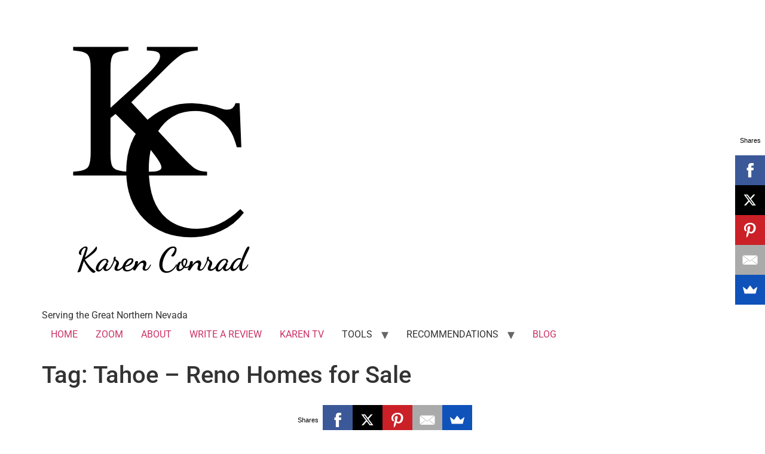

--- FILE ---
content_type: text/html; charset=UTF-8
request_url: https://karenconrad.com/tag/tahoe-reno-homes-for-sale/
body_size: 8329
content:
<!doctype html>
<html lang="en">
<head>
	<meta charset="UTF-8">
	<meta name="viewport" content="width=device-width, initial-scale=1">
	<link rel="profile" href="https://gmpg.org/xfn/11">
	<meta name='robots' content='index, follow, max-image-preview:large, max-snippet:-1, max-video-preview:-1' />

	<!-- This site is optimized with the Yoast SEO plugin v26.8 - https://yoast.com/product/yoast-seo-wordpress/ -->
	<title>Tahoe - Reno Homes for Sale Archives - Karen Conrad Real Estate Broker</title>
	<link rel="canonical" href="https://karenconrad.comtag/tahoe-reno-homes-for-sale/" />
	<meta property="og:locale" content="en_US" />
	<meta property="og:type" content="article" />
	<meta property="og:title" content="Tahoe - Reno Homes for Sale Archives - Karen Conrad Real Estate Broker" />
	<meta property="og:url" content="https://karenconrad.comtag/tahoe-reno-homes-for-sale/" />
	<meta property="og:site_name" content="Karen Conrad Real Estate Broker" />
	<meta property="og:image" content="https://karenconrad.com/wp-content/uploads/2015/03/FR-Small-Header.png" />
	<meta property="og:image:width" content="400" />
	<meta property="og:image:height" content="133" />
	<meta property="og:image:type" content="image/png" />
	<meta name="twitter:card" content="summary_large_image" />
	<meta name="twitter:site" content="@karenmconrad" />
	<script type="application/ld+json" class="yoast-schema-graph">{"@context":"https://schema.org","@graph":[{"@type":"CollectionPage","@id":"https://karenconrad.comtag/tahoe-reno-homes-for-sale/","url":"https://karenconrad.comtag/tahoe-reno-homes-for-sale/","name":"Tahoe - Reno Homes for Sale Archives - Karen Conrad Real Estate Broker","isPartOf":{"@id":"https://karenconrad.com/#website"},"breadcrumb":{"@id":"https://karenconrad.comtag/tahoe-reno-homes-for-sale/#breadcrumb"},"inLanguage":"en"},{"@type":"BreadcrumbList","@id":"https://karenconrad.comtag/tahoe-reno-homes-for-sale/#breadcrumb","itemListElement":[{"@type":"ListItem","position":1,"name":"Home","item":"https://karenconrad.com/"},{"@type":"ListItem","position":2,"name":"Tahoe - Reno Homes for Sale"}]},{"@type":"WebSite","@id":"https://karenconrad.com/#website","url":"https://karenconrad.com/","name":"Karen Conrad - Realtor, CRS, GRI California | Nevada Broker | CA 01037428 | NV BS1001264","description":"Serving the Great Northern Nevada","publisher":{"@id":"https://karenconrad.com/#/schema/person/1515c52152cde2a238e62318d7f27ff7"},"potentialAction":[{"@type":"SearchAction","target":{"@type":"EntryPoint","urlTemplate":"https://karenconrad.com/?s={search_term_string}"},"query-input":{"@type":"PropertyValueSpecification","valueRequired":true,"valueName":"search_term_string"}}],"inLanguage":"en"},{"@type":["Person","Organization"],"@id":"https://karenconrad.com/#/schema/person/1515c52152cde2a238e62318d7f27ff7","name":"Karen Conrad","image":{"@type":"ImageObject","inLanguage":"en","@id":"https://karenconrad.com/#/schema/person/image/","url":"https://karenconrad.com/wp-content/uploads/2023/01/cropped-1.png","contentUrl":"https://karenconrad.com/wp-content/uploads/2023/01/cropped-1.png","width":400,"height":500,"caption":"Karen Conrad"},"logo":{"@id":"https://karenconrad.com/#/schema/person/image/"},"description":"As a veteran in the real estate business, Karen Conrad has all of the credentials that have backed and built her reputation as a true leader and a success on behalf of her clients throughout the West. She is the managing broker for Allison James Nothern California. Karen has been a practicing broker-owner for more than 25 years; she is licensed in both California and Nevada, “Every day of my life I strive to exceed my clients’ expectations with unsurpassed service that they can trust before, during and long after their transaction has closed.”","sameAs":["https://karenconrad.com","https://www.facebook.com/karenconradrealestatebroker/","https://www.linkedin.com/in/karenconrad/","https://x.com/@karenmconrad","https://karenconrad.comyoutube"]}]}</script>
	<!-- / Yoast SEO plugin. -->


<style id='wp-img-auto-sizes-contain-inline-css'>
img:is([sizes=auto i],[sizes^="auto," i]){contain-intrinsic-size:3000px 1500px}
/*# sourceURL=wp-img-auto-sizes-contain-inline-css */
</style>
<link rel='stylesheet' id='wp-block-library-css' href='https://karenconrad.com/wp-includes/css/dist/block-library/style.min.css' media='all' />
<style id='powerpress-player-block-style-inline-css'>


/*# sourceURL=https://karenconrad.com/wp-content/plugins/powerpress/blocks/player-block/build/style-index.css */
</style>
<style id='global-styles-inline-css'>
:root{--wp--preset--aspect-ratio--square: 1;--wp--preset--aspect-ratio--4-3: 4/3;--wp--preset--aspect-ratio--3-4: 3/4;--wp--preset--aspect-ratio--3-2: 3/2;--wp--preset--aspect-ratio--2-3: 2/3;--wp--preset--aspect-ratio--16-9: 16/9;--wp--preset--aspect-ratio--9-16: 9/16;--wp--preset--color--black: #000000;--wp--preset--color--cyan-bluish-gray: #abb8c3;--wp--preset--color--white: #ffffff;--wp--preset--color--pale-pink: #f78da7;--wp--preset--color--vivid-red: #cf2e2e;--wp--preset--color--luminous-vivid-orange: #ff6900;--wp--preset--color--luminous-vivid-amber: #fcb900;--wp--preset--color--light-green-cyan: #7bdcb5;--wp--preset--color--vivid-green-cyan: #00d084;--wp--preset--color--pale-cyan-blue: #8ed1fc;--wp--preset--color--vivid-cyan-blue: #0693e3;--wp--preset--color--vivid-purple: #9b51e0;--wp--preset--gradient--vivid-cyan-blue-to-vivid-purple: linear-gradient(135deg,rgb(6,147,227) 0%,rgb(155,81,224) 100%);--wp--preset--gradient--light-green-cyan-to-vivid-green-cyan: linear-gradient(135deg,rgb(122,220,180) 0%,rgb(0,208,130) 100%);--wp--preset--gradient--luminous-vivid-amber-to-luminous-vivid-orange: linear-gradient(135deg,rgb(252,185,0) 0%,rgb(255,105,0) 100%);--wp--preset--gradient--luminous-vivid-orange-to-vivid-red: linear-gradient(135deg,rgb(255,105,0) 0%,rgb(207,46,46) 100%);--wp--preset--gradient--very-light-gray-to-cyan-bluish-gray: linear-gradient(135deg,rgb(238,238,238) 0%,rgb(169,184,195) 100%);--wp--preset--gradient--cool-to-warm-spectrum: linear-gradient(135deg,rgb(74,234,220) 0%,rgb(151,120,209) 20%,rgb(207,42,186) 40%,rgb(238,44,130) 60%,rgb(251,105,98) 80%,rgb(254,248,76) 100%);--wp--preset--gradient--blush-light-purple: linear-gradient(135deg,rgb(255,206,236) 0%,rgb(152,150,240) 100%);--wp--preset--gradient--blush-bordeaux: linear-gradient(135deg,rgb(254,205,165) 0%,rgb(254,45,45) 50%,rgb(107,0,62) 100%);--wp--preset--gradient--luminous-dusk: linear-gradient(135deg,rgb(255,203,112) 0%,rgb(199,81,192) 50%,rgb(65,88,208) 100%);--wp--preset--gradient--pale-ocean: linear-gradient(135deg,rgb(255,245,203) 0%,rgb(182,227,212) 50%,rgb(51,167,181) 100%);--wp--preset--gradient--electric-grass: linear-gradient(135deg,rgb(202,248,128) 0%,rgb(113,206,126) 100%);--wp--preset--gradient--midnight: linear-gradient(135deg,rgb(2,3,129) 0%,rgb(40,116,252) 100%);--wp--preset--font-size--small: 13px;--wp--preset--font-size--medium: 20px;--wp--preset--font-size--large: 36px;--wp--preset--font-size--x-large: 42px;--wp--preset--spacing--20: 0.44rem;--wp--preset--spacing--30: 0.67rem;--wp--preset--spacing--40: 1rem;--wp--preset--spacing--50: 1.5rem;--wp--preset--spacing--60: 2.25rem;--wp--preset--spacing--70: 3.38rem;--wp--preset--spacing--80: 5.06rem;--wp--preset--shadow--natural: 6px 6px 9px rgba(0, 0, 0, 0.2);--wp--preset--shadow--deep: 12px 12px 50px rgba(0, 0, 0, 0.4);--wp--preset--shadow--sharp: 6px 6px 0px rgba(0, 0, 0, 0.2);--wp--preset--shadow--outlined: 6px 6px 0px -3px rgb(255, 255, 255), 6px 6px rgb(0, 0, 0);--wp--preset--shadow--crisp: 6px 6px 0px rgb(0, 0, 0);}:root { --wp--style--global--content-size: 800px;--wp--style--global--wide-size: 1200px; }:where(body) { margin: 0; }.wp-site-blocks > .alignleft { float: left; margin-right: 2em; }.wp-site-blocks > .alignright { float: right; margin-left: 2em; }.wp-site-blocks > .aligncenter { justify-content: center; margin-left: auto; margin-right: auto; }:where(.wp-site-blocks) > * { margin-block-start: 24px; margin-block-end: 0; }:where(.wp-site-blocks) > :first-child { margin-block-start: 0; }:where(.wp-site-blocks) > :last-child { margin-block-end: 0; }:root { --wp--style--block-gap: 24px; }:root :where(.is-layout-flow) > :first-child{margin-block-start: 0;}:root :where(.is-layout-flow) > :last-child{margin-block-end: 0;}:root :where(.is-layout-flow) > *{margin-block-start: 24px;margin-block-end: 0;}:root :where(.is-layout-constrained) > :first-child{margin-block-start: 0;}:root :where(.is-layout-constrained) > :last-child{margin-block-end: 0;}:root :where(.is-layout-constrained) > *{margin-block-start: 24px;margin-block-end: 0;}:root :where(.is-layout-flex){gap: 24px;}:root :where(.is-layout-grid){gap: 24px;}.is-layout-flow > .alignleft{float: left;margin-inline-start: 0;margin-inline-end: 2em;}.is-layout-flow > .alignright{float: right;margin-inline-start: 2em;margin-inline-end: 0;}.is-layout-flow > .aligncenter{margin-left: auto !important;margin-right: auto !important;}.is-layout-constrained > .alignleft{float: left;margin-inline-start: 0;margin-inline-end: 2em;}.is-layout-constrained > .alignright{float: right;margin-inline-start: 2em;margin-inline-end: 0;}.is-layout-constrained > .aligncenter{margin-left: auto !important;margin-right: auto !important;}.is-layout-constrained > :where(:not(.alignleft):not(.alignright):not(.alignfull)){max-width: var(--wp--style--global--content-size);margin-left: auto !important;margin-right: auto !important;}.is-layout-constrained > .alignwide{max-width: var(--wp--style--global--wide-size);}body .is-layout-flex{display: flex;}.is-layout-flex{flex-wrap: wrap;align-items: center;}.is-layout-flex > :is(*, div){margin: 0;}body .is-layout-grid{display: grid;}.is-layout-grid > :is(*, div){margin: 0;}body{padding-top: 0px;padding-right: 0px;padding-bottom: 0px;padding-left: 0px;}a:where(:not(.wp-element-button)){text-decoration: underline;}:root :where(.wp-element-button, .wp-block-button__link){background-color: #32373c;border-width: 0;color: #fff;font-family: inherit;font-size: inherit;font-style: inherit;font-weight: inherit;letter-spacing: inherit;line-height: inherit;padding-top: calc(0.667em + 2px);padding-right: calc(1.333em + 2px);padding-bottom: calc(0.667em + 2px);padding-left: calc(1.333em + 2px);text-decoration: none;text-transform: inherit;}.has-black-color{color: var(--wp--preset--color--black) !important;}.has-cyan-bluish-gray-color{color: var(--wp--preset--color--cyan-bluish-gray) !important;}.has-white-color{color: var(--wp--preset--color--white) !important;}.has-pale-pink-color{color: var(--wp--preset--color--pale-pink) !important;}.has-vivid-red-color{color: var(--wp--preset--color--vivid-red) !important;}.has-luminous-vivid-orange-color{color: var(--wp--preset--color--luminous-vivid-orange) !important;}.has-luminous-vivid-amber-color{color: var(--wp--preset--color--luminous-vivid-amber) !important;}.has-light-green-cyan-color{color: var(--wp--preset--color--light-green-cyan) !important;}.has-vivid-green-cyan-color{color: var(--wp--preset--color--vivid-green-cyan) !important;}.has-pale-cyan-blue-color{color: var(--wp--preset--color--pale-cyan-blue) !important;}.has-vivid-cyan-blue-color{color: var(--wp--preset--color--vivid-cyan-blue) !important;}.has-vivid-purple-color{color: var(--wp--preset--color--vivid-purple) !important;}.has-black-background-color{background-color: var(--wp--preset--color--black) !important;}.has-cyan-bluish-gray-background-color{background-color: var(--wp--preset--color--cyan-bluish-gray) !important;}.has-white-background-color{background-color: var(--wp--preset--color--white) !important;}.has-pale-pink-background-color{background-color: var(--wp--preset--color--pale-pink) !important;}.has-vivid-red-background-color{background-color: var(--wp--preset--color--vivid-red) !important;}.has-luminous-vivid-orange-background-color{background-color: var(--wp--preset--color--luminous-vivid-orange) !important;}.has-luminous-vivid-amber-background-color{background-color: var(--wp--preset--color--luminous-vivid-amber) !important;}.has-light-green-cyan-background-color{background-color: var(--wp--preset--color--light-green-cyan) !important;}.has-vivid-green-cyan-background-color{background-color: var(--wp--preset--color--vivid-green-cyan) !important;}.has-pale-cyan-blue-background-color{background-color: var(--wp--preset--color--pale-cyan-blue) !important;}.has-vivid-cyan-blue-background-color{background-color: var(--wp--preset--color--vivid-cyan-blue) !important;}.has-vivid-purple-background-color{background-color: var(--wp--preset--color--vivid-purple) !important;}.has-black-border-color{border-color: var(--wp--preset--color--black) !important;}.has-cyan-bluish-gray-border-color{border-color: var(--wp--preset--color--cyan-bluish-gray) !important;}.has-white-border-color{border-color: var(--wp--preset--color--white) !important;}.has-pale-pink-border-color{border-color: var(--wp--preset--color--pale-pink) !important;}.has-vivid-red-border-color{border-color: var(--wp--preset--color--vivid-red) !important;}.has-luminous-vivid-orange-border-color{border-color: var(--wp--preset--color--luminous-vivid-orange) !important;}.has-luminous-vivid-amber-border-color{border-color: var(--wp--preset--color--luminous-vivid-amber) !important;}.has-light-green-cyan-border-color{border-color: var(--wp--preset--color--light-green-cyan) !important;}.has-vivid-green-cyan-border-color{border-color: var(--wp--preset--color--vivid-green-cyan) !important;}.has-pale-cyan-blue-border-color{border-color: var(--wp--preset--color--pale-cyan-blue) !important;}.has-vivid-cyan-blue-border-color{border-color: var(--wp--preset--color--vivid-cyan-blue) !important;}.has-vivid-purple-border-color{border-color: var(--wp--preset--color--vivid-purple) !important;}.has-vivid-cyan-blue-to-vivid-purple-gradient-background{background: var(--wp--preset--gradient--vivid-cyan-blue-to-vivid-purple) !important;}.has-light-green-cyan-to-vivid-green-cyan-gradient-background{background: var(--wp--preset--gradient--light-green-cyan-to-vivid-green-cyan) !important;}.has-luminous-vivid-amber-to-luminous-vivid-orange-gradient-background{background: var(--wp--preset--gradient--luminous-vivid-amber-to-luminous-vivid-orange) !important;}.has-luminous-vivid-orange-to-vivid-red-gradient-background{background: var(--wp--preset--gradient--luminous-vivid-orange-to-vivid-red) !important;}.has-very-light-gray-to-cyan-bluish-gray-gradient-background{background: var(--wp--preset--gradient--very-light-gray-to-cyan-bluish-gray) !important;}.has-cool-to-warm-spectrum-gradient-background{background: var(--wp--preset--gradient--cool-to-warm-spectrum) !important;}.has-blush-light-purple-gradient-background{background: var(--wp--preset--gradient--blush-light-purple) !important;}.has-blush-bordeaux-gradient-background{background: var(--wp--preset--gradient--blush-bordeaux) !important;}.has-luminous-dusk-gradient-background{background: var(--wp--preset--gradient--luminous-dusk) !important;}.has-pale-ocean-gradient-background{background: var(--wp--preset--gradient--pale-ocean) !important;}.has-electric-grass-gradient-background{background: var(--wp--preset--gradient--electric-grass) !important;}.has-midnight-gradient-background{background: var(--wp--preset--gradient--midnight) !important;}.has-small-font-size{font-size: var(--wp--preset--font-size--small) !important;}.has-medium-font-size{font-size: var(--wp--preset--font-size--medium) !important;}.has-large-font-size{font-size: var(--wp--preset--font-size--large) !important;}.has-x-large-font-size{font-size: var(--wp--preset--font-size--x-large) !important;}
:root :where(.wp-block-pullquote){font-size: 1.5em;line-height: 1.6;}
/*# sourceURL=global-styles-inline-css */
</style>
<link rel='stylesheet' id='hello-elementor-theme-style-css' href='https://karenconrad.com/wp-content/themes/hello-elementor/assets/css/theme.css' media='all' />
<link rel='stylesheet' id='hello-elementor-child-style-css' href='https://karenconrad.com/wp-content/themes/hello-theme-child-master/style.css' media='all' />
<link rel='stylesheet' id='hello-elementor-css' href='https://karenconrad.com/wp-content/themes/hello-elementor/assets/css/reset.css' media='all' />
<link rel='stylesheet' id='hello-elementor-header-footer-css' href='https://karenconrad.com/wp-content/themes/hello-elementor/assets/css/header-footer.css' media='all' />
<link rel='stylesheet' id='elementor-frontend-css' href='https://karenconrad.com/wp-content/plugins/elementor/assets/css/frontend.min.css' media='all' />
<link rel='stylesheet' id='elementor-post-2311-css' href='https://karenconrad.com/wp-content/uploads/elementor/css/post-2311.css' media='all' />
<link rel='stylesheet' id='ecs-styles-css' href='https://karenconrad.com/wp-content/plugins/ele-custom-skin/assets/css/ecs-style.css' media='all' />
<link rel='stylesheet' id='elementor-gf-local-roboto-css' href='https://karenconrad.com/wp-content/uploads/elementor/google-fonts/css/roboto.css' media='all' />
<link rel='stylesheet' id='elementor-gf-local-robotoslab-css' href='https://karenconrad.com/wp-content/uploads/elementor/google-fonts/css/robotoslab.css' media='all' />
<script src="https://karenconrad.com/wp-includes/js/jquery/jquery.min.js" id="jquery-core-js"></script>
<script src="https://karenconrad.com/wp-includes/js/jquery/jquery-migrate.min.js" id="jquery-migrate-js"></script>
<script id="ecs_ajax_load-js-extra">
var ecs_ajax_params = {"ajaxurl":"https://karenconrad.com/wp-admin/admin-ajax.php","posts":"{\"tag\":\"tahoe-reno-homes-for-sale\",\"error\":\"\",\"m\":\"\",\"p\":0,\"post_parent\":\"\",\"subpost\":\"\",\"subpost_id\":\"\",\"attachment\":\"\",\"attachment_id\":0,\"name\":\"\",\"pagename\":\"\",\"page_id\":0,\"second\":\"\",\"minute\":\"\",\"hour\":\"\",\"day\":0,\"monthnum\":0,\"year\":0,\"w\":0,\"category_name\":\"\",\"cat\":\"\",\"tag_id\":27,\"author\":\"\",\"author_name\":\"\",\"feed\":\"\",\"tb\":\"\",\"paged\":0,\"meta_key\":\"\",\"meta_value\":\"\",\"preview\":\"\",\"s\":\"\",\"sentence\":\"\",\"title\":\"\",\"fields\":\"all\",\"menu_order\":\"\",\"embed\":\"\",\"category__in\":[],\"category__not_in\":[],\"category__and\":[],\"post__in\":[],\"post__not_in\":[],\"post_name__in\":[],\"tag__in\":[],\"tag__not_in\":[],\"tag__and\":[],\"tag_slug__in\":[\"tahoe-reno-homes-for-sale\"],\"tag_slug__and\":[],\"post_parent__in\":[],\"post_parent__not_in\":[],\"author__in\":[],\"author__not_in\":[],\"search_columns\":[],\"ignore_sticky_posts\":false,\"suppress_filters\":false,\"cache_results\":true,\"update_post_term_cache\":true,\"update_menu_item_cache\":false,\"lazy_load_term_meta\":true,\"update_post_meta_cache\":true,\"post_type\":\"\",\"posts_per_page\":3,\"nopaging\":false,\"comments_per_page\":\"50\",\"no_found_rows\":false,\"order\":\"DESC\"}"};
//# sourceURL=ecs_ajax_load-js-extra
</script>
<script src="https://karenconrad.com/wp-content/plugins/ele-custom-skin/assets/js/ecs_ajax_pagination.js" id="ecs_ajax_load-js"></script>
<script src="https://karenconrad.com/wp-content/plugins/ele-custom-skin/assets/js/ecs.js" id="ecs-script-js"></script>
<link rel="https://api.w.org/" href="https://karenconrad.com/wp-json/" /><link rel="alternate" title="JSON" type="application/json" href="https://karenconrad.com/wp-json/wp/v2/tags/27" /><link rel="EditURI" type="application/rsd+xml" title="RSD" href="https://karenconrad.com/xmlrpc.php?rsd" />

            <script type="text/javascript"><!--
                                function powerpress_pinw(pinw_url){window.open(pinw_url, 'PowerPressPlayer','toolbar=0,status=0,resizable=1,width=460,height=320');	return false;}
                //-->

                // tabnab protection
                window.addEventListener('load', function () {
                    // make all links have rel="noopener noreferrer"
                    document.querySelectorAll('a[target="_blank"]').forEach(link => {
                        link.setAttribute('rel', 'noopener noreferrer');
                    });
                });
            </script>
            <meta name="generator" content="Elementor 3.34.4; features: e_font_icon_svg, additional_custom_breakpoints; settings: css_print_method-external, google_font-enabled, font_display-auto">
			<style>
				.e-con.e-parent:nth-of-type(n+4):not(.e-lazyloaded):not(.e-no-lazyload),
				.e-con.e-parent:nth-of-type(n+4):not(.e-lazyloaded):not(.e-no-lazyload) * {
					background-image: none !important;
				}
				@media screen and (max-height: 1024px) {
					.e-con.e-parent:nth-of-type(n+3):not(.e-lazyloaded):not(.e-no-lazyload),
					.e-con.e-parent:nth-of-type(n+3):not(.e-lazyloaded):not(.e-no-lazyload) * {
						background-image: none !important;
					}
				}
				@media screen and (max-height: 640px) {
					.e-con.e-parent:nth-of-type(n+2):not(.e-lazyloaded):not(.e-no-lazyload),
					.e-con.e-parent:nth-of-type(n+2):not(.e-lazyloaded):not(.e-no-lazyload) * {
						background-image: none !important;
					}
				}
			</style>
			<script id='nitro-telemetry-meta' nitro-exclude>window.NPTelemetryMetadata={missReason: (!window.NITROPACK_STATE ? 'cache not found' : 'hit'),pageType: 'post_tag',isEligibleForOptimization: true,}</script><script id='nitro-generic' nitro-exclude>(()=>{window.NitroPack=window.NitroPack||{coreVersion:"na",isCounted:!1};let e=document.createElement("script");if(e.src="https://nitroscripts.com/LIBoVKcKqwopwzhxleiuVorNSVTiFgZp",e.async=!0,e.id="nitro-script",document.head.appendChild(e),!window.NitroPack.isCounted){window.NitroPack.isCounted=!0;let t=()=>{navigator.sendBeacon("https://to.getnitropack.com/p",JSON.stringify({siteId:"LIBoVKcKqwopwzhxleiuVorNSVTiFgZp",url:window.location.href,isOptimized:!!window.IS_NITROPACK,coreVersion:"na",missReason:window.NPTelemetryMetadata?.missReason||"",pageType:window.NPTelemetryMetadata?.pageType||"",isEligibleForOptimization:!!window.NPTelemetryMetadata?.isEligibleForOptimization}))};(()=>{let e=()=>new Promise(e=>{"complete"===document.readyState?e():window.addEventListener("load",e)}),i=()=>new Promise(e=>{document.prerendering?document.addEventListener("prerenderingchange",e,{once:!0}):e()}),a=async()=>{await i(),await e(),t()};a()})(),window.addEventListener("pageshow",e=>{if(e.persisted){let i=document.prerendering||self.performance?.getEntriesByType?.("navigation")[0]?.activationStart>0;"visible"!==document.visibilityState||i||t()}})}})();</script><link rel="icon" href="https://karenconrad.com/wp-content/uploads/2016/03/cropped-Realtor-Karen-Conrad-1-2-32x32.jpg" sizes="32x32" />
<link rel="icon" href="https://karenconrad.com/wp-content/uploads/2016/03/cropped-Realtor-Karen-Conrad-1-2-192x192.jpg" sizes="192x192" />
<link rel="apple-touch-icon" href="https://karenconrad.com/wp-content/uploads/2016/03/cropped-Realtor-Karen-Conrad-1-2-180x180.jpg" />
<meta name="msapplication-TileImage" content="https://karenconrad.com/wp-content/uploads/2016/03/cropped-Realtor-Karen-Conrad-1-2-270x270.jpg" />
</head>
<body class="archive tag tag-tahoe-reno-homes-for-sale tag-27 wp-custom-logo wp-embed-responsive wp-theme-hello-elementor wp-child-theme-hello-theme-child-master hello-elementor-default fpt-template-hello-elementor elementor-default elementor-kit-2311">


<a class="skip-link screen-reader-text" href="#content">Skip to content</a>

<header id="site-header" class="site-header dynamic-header menu-dropdown-tablet">
	<div class="header-inner">
		<div class="site-branding show-logo">
							<div class="site-logo show">
					<a href="https://karenconrad.com/" class="custom-logo-link" rel="home"><img fetchpriority="high" width="400" height="500" src="https://karenconrad.com/wp-content/uploads/2023/01/cropped-1.png" class="custom-logo" alt="Karen Conrad Realtor Logo" decoding="async" srcset="https://karenconrad.com/wp-content/uploads/2023/01/cropped-1.png 400w, https://karenconrad.com/wp-content/uploads/2023/01/cropped-1-240x300.png 240w" sizes="(max-width: 400px) 100vw, 400px" /></a>				</div>
							<p class="site-description show">
					Serving the Great Northern Nevada				</p>
					</div>

					<nav class="site-navigation show" aria-label="Main menu">
				<ul id="menu-menu-one" class="menu"><li id="menu-item-2738" class="menu-item menu-item-type-post_type menu-item-object-page menu-item-home menu-item-2738"><a href="https://karenconrad.com/">HOME</a></li>
<li id="menu-item-2761" class="menu-item menu-item-type-custom menu-item-object-custom menu-item-2761"><a href="https://us04web.zoom.us/j/8603516548?pwd=9UCps6ZElwiKg5JULty39bvjwqWi7E.1">ZOOM</a></li>
<li id="menu-item-89" class="menu-item menu-item-type-post_type menu-item-object-page menu-item-89"><a href="https://karenconrad.com/karen-conard/">ABOUT</a></li>
<li id="menu-item-1487" class="menu-item menu-item-type-post_type menu-item-object-page menu-item-1487"><a href="https://karenconrad.com/review/">WRITE A REVIEW</a></li>
<li id="menu-item-1490" class="menu-item menu-item-type-custom menu-item-object-custom menu-item-1490"><a target="_blank" href="https://www.youtube.com/channel/UC1Neu3q8evsxUtAuaiSqWBQ">KAREN TV</a></li>
<li id="menu-item-892" class="menu-item menu-item-type-custom menu-item-object-custom menu-item-has-children menu-item-892"><a>TOOLS</a>
<ul class="sub-menu">
	<li id="menu-item-1028" class="menu-item menu-item-type-post_type menu-item-object-page menu-item-1028"><a href="https://karenconrad.com/relocation/">RELOCATION</a></li>
	<li id="menu-item-489" class="menu-item menu-item-type-custom menu-item-object-custom menu-item-489"><a target="_blank" href="http://myagent.chaseinternational.com/Search/?id=61395">HOME SEARCH</a></li>
	<li id="menu-item-950" class="menu-item menu-item-type-custom menu-item-object-custom menu-item-950"><a target="_blank" href="http://support.narrpr.com/hc/en-us">RPR</a></li>
	<li id="menu-item-542" class="menu-item menu-item-type-custom menu-item-object-custom menu-item-542"><a target="_blank" href="https://www.maptechnica.com/us-city-boundary-map/city/Reno/state/NV/cityid/3260600">COUNTY BOUNDERIES</a></li>
	<li id="menu-item-1145" class="menu-item menu-item-type-custom menu-item-object-custom menu-item-has-children menu-item-1145"><a target="_blank" href="http://www.zillow.com/profile/karen-m-conrad/#reviews">Zillow Reviews</a>
	<ul class="sub-menu">
		<li id="menu-item-949" class="menu-item menu-item-type-custom menu-item-object-custom menu-item-949"><a target="_blank" href="http://client.mail-right.com/kconrad/">KAREN&#8217;S REVIEWS</a></li>
		<li id="menu-item-894" class="menu-item menu-item-type-custom menu-item-object-custom menu-item-894"><a target="_blank" href="https://client.mail-right.com/blog/agent/karen-conrad/">OTHER REVIEW LINKS</a></li>
	</ul>
</li>
</ul>
</li>
<li id="menu-item-893" class="menu-item menu-item-type-custom menu-item-object-custom menu-item-has-children menu-item-893"><a>RECOMMENDATIONS</a>
<ul class="sub-menu">
	<li id="menu-item-2254" class="menu-item menu-item-type-post_type menu-item-object-page menu-item-2254"><a href="https://karenconrad.com/lenders/">LENDERS</a></li>
	<li id="menu-item-333" class="menu-item menu-item-type-post_type menu-item-object-page menu-item-333"><a target="_blank" href="https://karenconrad.com/sterling-carpet-care/">STERLING CARPET CLEANER</a></li>
</ul>
</li>
<li id="menu-item-2798" class="menu-item menu-item-type-post_type menu-item-object-page menu-item-2798"><a href="https://karenconrad.com/blog/">BLOG</a></li>
</ul>			</nav>
							<div class="site-navigation-toggle-holder show">
				<button type="button" class="site-navigation-toggle" aria-label="Menu">
					<span class="site-navigation-toggle-icon" aria-hidden="true"></span>
				</button>
			</div>
			<nav class="site-navigation-dropdown show" aria-label="Mobile menu" aria-hidden="true" inert>
				<ul id="menu-menu-one-1" class="menu"><li class="menu-item menu-item-type-post_type menu-item-object-page menu-item-home menu-item-2738"><a href="https://karenconrad.com/">HOME</a></li>
<li class="menu-item menu-item-type-custom menu-item-object-custom menu-item-2761"><a href="https://us04web.zoom.us/j/8603516548?pwd=9UCps6ZElwiKg5JULty39bvjwqWi7E.1">ZOOM</a></li>
<li class="menu-item menu-item-type-post_type menu-item-object-page menu-item-89"><a href="https://karenconrad.com/karen-conard/">ABOUT</a></li>
<li class="menu-item menu-item-type-post_type menu-item-object-page menu-item-1487"><a href="https://karenconrad.com/review/">WRITE A REVIEW</a></li>
<li class="menu-item menu-item-type-custom menu-item-object-custom menu-item-1490"><a target="_blank" href="https://www.youtube.com/channel/UC1Neu3q8evsxUtAuaiSqWBQ">KAREN TV</a></li>
<li class="menu-item menu-item-type-custom menu-item-object-custom menu-item-has-children menu-item-892"><a>TOOLS</a>
<ul class="sub-menu">
	<li class="menu-item menu-item-type-post_type menu-item-object-page menu-item-1028"><a href="https://karenconrad.com/relocation/">RELOCATION</a></li>
	<li class="menu-item menu-item-type-custom menu-item-object-custom menu-item-489"><a target="_blank" href="http://myagent.chaseinternational.com/Search/?id=61395">HOME SEARCH</a></li>
	<li class="menu-item menu-item-type-custom menu-item-object-custom menu-item-950"><a target="_blank" href="http://support.narrpr.com/hc/en-us">RPR</a></li>
	<li class="menu-item menu-item-type-custom menu-item-object-custom menu-item-542"><a target="_blank" href="https://www.maptechnica.com/us-city-boundary-map/city/Reno/state/NV/cityid/3260600">COUNTY BOUNDERIES</a></li>
	<li class="menu-item menu-item-type-custom menu-item-object-custom menu-item-has-children menu-item-1145"><a target="_blank" href="http://www.zillow.com/profile/karen-m-conrad/#reviews">Zillow Reviews</a>
	<ul class="sub-menu">
		<li class="menu-item menu-item-type-custom menu-item-object-custom menu-item-949"><a target="_blank" href="http://client.mail-right.com/kconrad/">KAREN&#8217;S REVIEWS</a></li>
		<li class="menu-item menu-item-type-custom menu-item-object-custom menu-item-894"><a target="_blank" href="https://client.mail-right.com/blog/agent/karen-conrad/">OTHER REVIEW LINKS</a></li>
	</ul>
</li>
</ul>
</li>
<li class="menu-item menu-item-type-custom menu-item-object-custom menu-item-has-children menu-item-893"><a>RECOMMENDATIONS</a>
<ul class="sub-menu">
	<li class="menu-item menu-item-type-post_type menu-item-object-page menu-item-2254"><a href="https://karenconrad.com/lenders/">LENDERS</a></li>
	<li class="menu-item menu-item-type-post_type menu-item-object-page menu-item-333"><a target="_blank" href="https://karenconrad.com/sterling-carpet-care/">STERLING CARPET CLEANER</a></li>
</ul>
</li>
<li class="menu-item menu-item-type-post_type menu-item-object-page menu-item-2798"><a href="https://karenconrad.com/blog/">BLOG</a></li>
</ul>			</nav>
			</div>
</header>
<main id="content" class="site-main">

			<div class="page-header">
			<h1 class="entry-title">Tag: <span>Tahoe &#8211; Reno Homes for Sale</span></h1>		</div>
	
	<div class="page-content">
					<article class="post">
				<h2 class="entry-title"><a href="https://karenconrad.com/open-house-saddlehorn-reno/">Open House Reno &#8211; Saddlehorn</a></h2><p>Saddlehorn &#8211; 14235 Eagle Springs Ct., Reno, Nevada &#8211; Open House, 12 to 3, Sunday, October 23 For a Private Showing call Karen at 775-527-7021 This Reno Home is a short drive to Lake Tahoe and Mount Rose Ski area which are just a short drive up Mt Rose Highway. This beautiful single story home in [&hellip;]</p>
			</article>
			</div>

	
</main>

<script nitro-exclude>
    var heartbeatData = new FormData(); heartbeatData.append('nitroHeartbeat', '1');
    fetch(location.href, {method: 'POST', body: heartbeatData, credentials: 'omit'});
</script>
<script nitro-exclude>
    document.cookie = 'nitroCachedPage=' + (!window.NITROPACK_STATE ? '0' : '1') + '; path=/; SameSite=Lax';
</script>
<script nitro-exclude>
    if (!window.NITROPACK_STATE || window.NITROPACK_STATE != 'FRESH') {
        var proxyPurgeOnly = 0;
        if (typeof navigator.sendBeacon !== 'undefined') {
            var nitroData = new FormData(); nitroData.append('nitroBeaconUrl', 'aHR0cHM6Ly9rYXJlbmNvbnJhZC5jb20vdGFnL3RhaG9lLXJlbm8taG9tZXMtZm9yLXNhbGUv'); nitroData.append('nitroBeaconCookies', 'W10='); nitroData.append('nitroBeaconHash', 'e0e2b91b56864db77df35f6558c465d11de44554e12afe32d618be10ca7b083311d2776c7f32658a065ece58d11fe6fd505a2889933c07b48f224b39f5045ec8'); nitroData.append('proxyPurgeOnly', ''); nitroData.append('layout', 'tag'); navigator.sendBeacon(location.href, nitroData);
        } else {
            var xhr = new XMLHttpRequest(); xhr.open('POST', location.href, true); xhr.setRequestHeader('Content-Type', 'application/x-www-form-urlencoded'); xhr.send('nitroBeaconUrl=aHR0cHM6Ly9rYXJlbmNvbnJhZC5jb20vdGFnL3RhaG9lLXJlbm8taG9tZXMtZm9yLXNhbGUv&nitroBeaconCookies=W10=&nitroBeaconHash=e0e2b91b56864db77df35f6558c465d11de44554e12afe32d618be10ca7b083311d2776c7f32658a065ece58d11fe6fd505a2889933c07b48f224b39f5045ec8&proxyPurgeOnly=&layout=tag');
        }
    }
</script><footer id="site-footer" class="site-footer dynamic-footer footer-has-copyright">
	<div class="footer-inner">
		<div class="site-branding show-logo">
							<div class="site-logo show">
					<a href="https://karenconrad.com/" class="custom-logo-link" rel="home"><img width="400" height="500" src="https://karenconrad.com/wp-content/uploads/2023/01/cropped-1.png" class="custom-logo" alt="Karen Conrad Realtor Logo" decoding="async" srcset="https://karenconrad.com/wp-content/uploads/2023/01/cropped-1.png 400w, https://karenconrad.com/wp-content/uploads/2023/01/cropped-1-240x300.png 240w" sizes="(max-width: 400px) 100vw, 400px" /></a>				</div>
							<p class="site-description show">
					Serving the Great Northern Nevada				</p>
					</div>

		
					<div class="copyright show">
				<p>All rights reserved</p>
			</div>
			</div>
</footer>

<script type="speculationrules">
{"prefetch":[{"source":"document","where":{"and":[{"href_matches":"/*"},{"not":{"href_matches":["/wp-*.php","/wp-admin/*","/wp-content/uploads/*","/wp-content/*","/wp-content/plugins/*","/wp-content/themes/hello-theme-child-master/*","/wp-content/themes/hello-elementor/*","/*\\?(.+)"]}},{"not":{"selector_matches":"a[rel~=\"nofollow\"]"}},{"not":{"selector_matches":".no-prefetch, .no-prefetch a"}}]},"eagerness":"conservative"}]}
</script>
<script async>(function(s,u,m,o,j,v){j=u.createElement(m);v=u.getElementsByTagName(m)[0];j.async=1;j.src=o;j.dataset.sumoSiteId='97dacad2c7b4d8fda8b5ea9ef01905edd5c4c760ab8247ae8f8ca6f8ec33e44b';j.dataset.sumoPlatform='wordpress';v.parentNode.insertBefore(j,v)})(window,document,'script','//load.sumome.com/');</script>        <script type="application/javascript">
            const ajaxURL = "https://karenconrad.com/wp-admin/admin-ajax.php";

            function sumo_add_woocommerce_coupon(code) {
                jQuery.post(ajaxURL, {
                    action: 'sumo_add_woocommerce_coupon',
                    code: code,
                });
            }

            function sumo_remove_woocommerce_coupon(code) {
                jQuery.post(ajaxURL, {
                    action: 'sumo_remove_woocommerce_coupon',
                    code: code,
                });
            }

            function sumo_get_woocommerce_cart_subtotal(callback) {
                jQuery.ajax({
                    method: 'POST',
                    url: ajaxURL,
                    dataType: 'html',
                    data: {
                        action: 'sumo_get_woocommerce_cart_subtotal',
                    },
                    success: function (subtotal) {
                        return callback(null, subtotal);
                    },
                    error: function (err) {
                        return callback(err, 0);
                    }
                });
            }
        </script>
        			<script>
				const lazyloadRunObserver = () => {
					const lazyloadBackgrounds = document.querySelectorAll( `.e-con.e-parent:not(.e-lazyloaded)` );
					const lazyloadBackgroundObserver = new IntersectionObserver( ( entries ) => {
						entries.forEach( ( entry ) => {
							if ( entry.isIntersecting ) {
								let lazyloadBackground = entry.target;
								if( lazyloadBackground ) {
									lazyloadBackground.classList.add( 'e-lazyloaded' );
								}
								lazyloadBackgroundObserver.unobserve( entry.target );
							}
						});
					}, { rootMargin: '200px 0px 200px 0px' } );
					lazyloadBackgrounds.forEach( ( lazyloadBackground ) => {
						lazyloadBackgroundObserver.observe( lazyloadBackground );
					} );
				};
				const events = [
					'DOMContentLoaded',
					'elementor/lazyload/observe',
				];
				events.forEach( ( event ) => {
					document.addEventListener( event, lazyloadRunObserver );
				} );
			</script>
			<script src="https://karenconrad.com/wp-content/themes/hello-elementor/assets/js/hello-frontend.js" id="hello-theme-frontend-js"></script>

</body>
</html>
